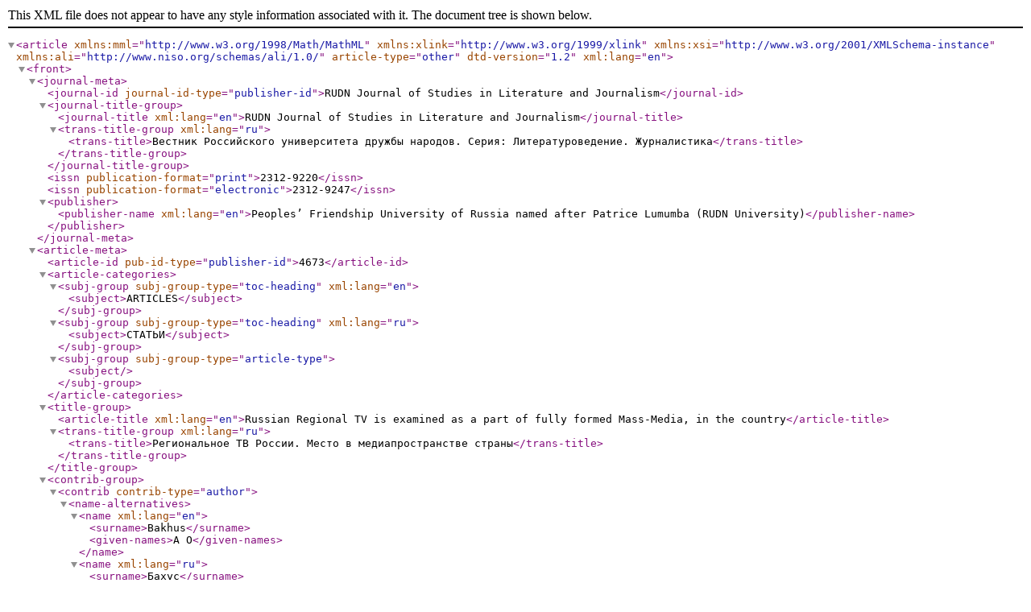

--- FILE ---
content_type: application/xml
request_url: https://journals.rudn.ru/literary-criticism/article/xml/4673/en_US
body_size: 2749
content:
<?xml version="1.0" encoding="UTF-8"?>
<!DOCTYPE root>
<article xmlns:mml="http://www.w3.org/1998/Math/MathML" xmlns:xlink="http://www.w3.org/1999/xlink" xmlns:xsi="http://www.w3.org/2001/XMLSchema-instance" xmlns:ali="http://www.niso.org/schemas/ali/1.0/" article-type="other" dtd-version="1.2" xml:lang="en"><front><journal-meta><journal-id journal-id-type="publisher-id">RUDN Journal of Studies in Literature and Journalism</journal-id><journal-title-group><journal-title xml:lang="en">RUDN Journal of Studies in Literature and Journalism</journal-title><trans-title-group xml:lang="ru"><trans-title>Вестник Российского университета дружбы народов. Серия: Литературоведение. Журналистика</trans-title></trans-title-group></journal-title-group><issn publication-format="print">2312-9220</issn><issn publication-format="electronic">2312-9247</issn><publisher><publisher-name xml:lang="en">Peoples’ Friendship University of Russia named after Patrice Lumumba (RUDN University)</publisher-name></publisher></journal-meta><article-meta><article-id pub-id-type="publisher-id">4673</article-id><article-categories><subj-group subj-group-type="toc-heading" xml:lang="en"><subject>ARTICLES</subject></subj-group><subj-group subj-group-type="toc-heading" xml:lang="ru"><subject>СТАТЬИ</subject></subj-group><subj-group subj-group-type="article-type"><subject></subject></subj-group></article-categories><title-group><article-title xml:lang="en">Russian Regional TV is examined as a part of fully formed Mass-Media, in the country</article-title><trans-title-group xml:lang="ru"><trans-title>Региональное ТВ России. Место в медиапространстве страны</trans-title></trans-title-group></title-group><contrib-group><contrib contrib-type="author"><name-alternatives><name xml:lang="en"><surname>Bakhus</surname><given-names>A O</given-names></name><name xml:lang="ru"><surname>Бахус</surname><given-names>А О</given-names></name></name-alternatives><bio xml:lang="en">Кафедра массовых коммуникацийФилологический факультет; Российский университет дружбы народов; Peoples' Friendship University of Russia</bio><bio xml:lang="ru">Кафедра массовых коммуникацийФилологический факультет; Российский университет дружбы народов</bio><email>-</email><xref ref-type="aff" rid="aff1"/></contrib></contrib-group><aff-alternatives id="aff1"><aff><institution xml:lang="en">Peoples' Friendship University of Russia</institution></aff><aff><institution xml:lang="ru">Российский университет дружбы народов</institution></aff></aff-alternatives><pub-date date-type="pub" iso-8601-date="2009-04-15" publication-format="electronic"><day>15</day><month>04</month><year>2009</year></pub-date><issue>4</issue><issue-title xml:lang="en">NO4 (2009)</issue-title><issue-title xml:lang="ru">№4 (2009)</issue-title><fpage>83</fpage><lpage>90</lpage><history><date date-type="received" iso-8601-date="2016-09-07"><day>07</day><month>09</month><year>2016</year></date></history><permissions><copyright-statement xml:lang="ru">Copyright ©; 2009, Бахус А.О.</copyright-statement><copyright-year>2009</copyright-year><copyright-holder xml:lang="ru">Бахус А.О.</copyright-holder><ali:free_to_read xmlns:ali="http://www.niso.org/schemas/ali/1.0/"/><license><ali:license_ref xmlns:ali="http://www.niso.org/schemas/ali/1.0/">http://creativecommons.org/licenses/by/4.0</ali:license_ref></license></permissions><self-uri xlink:href="https://journals.rudn.ru/literary-criticism/article/view/4673">https://journals.rudn.ru/literary-criticism/article/view/4673</self-uri><abstract xml:lang="ru">Рассматривается российское региональное телевидение как часть сложившегося в стране медиапространства. Выдвигается несколько критериев выделения данного понятия: семантический, географический, исторический, социальный, экономический, содержательный. Основной вывод: главным параметром, определяющим качественные и количественные характеристики регионального телевещания, а также организационные условия ее функционирования, является региональный фактор распространения.</abstract><kwd-group xml:lang="en"><kwd>Regional television</kwd><kwd>Russian TV</kwd><kwd>mass-media</kwd><kwd>central and regional TV channel</kwd><kwd>local TV</kwd><kwd>provincial TV</kwd><kwd>peripheral TV</kwd></kwd-group><kwd-group xml:lang="ru"><kwd>региональное телевидение</kwd><kwd>российское ТВ</kwd><kwd>медиапространство</kwd><kwd>центральные и региональные ТВ каналы</kwd><kwd>местное ТВ</kwd><kwd>провинциальное ТВ</kwd><kwd>периферийное ТВ</kwd></kwd-group></article-meta></front><body></body><back><ref-list><ref id="B1"><label>1.</label><mixed-citation>Дзялошинский И. Информационное пространство России: политическая метафора или научное понятие // Право знать: история, теория, практика. - 2001. - № 7-8. С. 1-8.</mixed-citation></ref><ref id="B2"><label>2.</label><mixed-citation>Дугин Е.Я. Кабельное телевидение на Западе и в России: программирование, организация, коммерческие секреты (опыт лучших компаний): Учебно-методическое пособие. - М.: Агар, 2002.</mixed-citation></ref><ref id="B3"><label>3.</label><mixed-citation>Засурский И.И. Массмедиа второй республики. - М.: Изд-во МГУ, 2005.</mixed-citation></ref><ref id="B4"><label>4.</label><mixed-citation>Засурский Я.Н. Журналистика в переходный период // Вестник МГУ. Серия 10 «Журналистика». - 2004. - № 5. - С. 3-13</mixed-citation></ref><ref id="B5"><label>5.</label><mixed-citation>Качкаева А.Г. Российские империи СМИ // Журналист. - 1998. - № 6. - С. 21-26.</mixed-citation></ref><ref id="B6"><label>6.</label><mixed-citation>Новиков А. Телевизионная революция в регионах // Журналист. - 2002. - №1. - С. 16-17.</mixed-citation></ref><ref id="B7"><label>7.</label><mixed-citation>Обзор российского телевидения //www.internews.ras.ru/report/tvru/tv_bib.html</mixed-citation></ref><ref id="B8"><label>8.</label><mixed-citation>Овсепян Р.П. История новейшей отечественной журналистики (февраль 1917-1990-е гг.): Учебное пособие / Под ред. Я.Н. Засурского. - М.: Изд-во МГУ, 1999.</mixed-citation></ref><ref id="B9"><label>9.</label><mixed-citation>Ожегов С.И., Шведова Н.Ю. Толковый словарь русского языка: 72 500 слов и 7500 фразеологических выражений. - М.: АЗЪ, 1993.</mixed-citation></ref><ref id="B10"><label>10.</label><mixed-citation>Российская социологическая энциклопедия / Под общ. ред. Г.В. Осипова. - М.: ИНФРА-M-НОРМА, 1998.</mixed-citation></ref><ref id="B11"><label>11.</label><mixed-citation>Цвик В.Л. Особенности реформирования отечественной системы телевидения в условиях информационного рынка (два «передела» телевизионной собственности) // Вестник МГУ. Серия 10 «Журналистика». - 2003. - № 3. -С. 3-13.</mixed-citation></ref><ref id="B12"><label>12.</label><mixed-citation>Экономическая энциклопедия / Гл. ред. Л.И. Абалкин. - М.: ОАО «Экономика», 1999.</mixed-citation></ref></ref-list></back></article>
